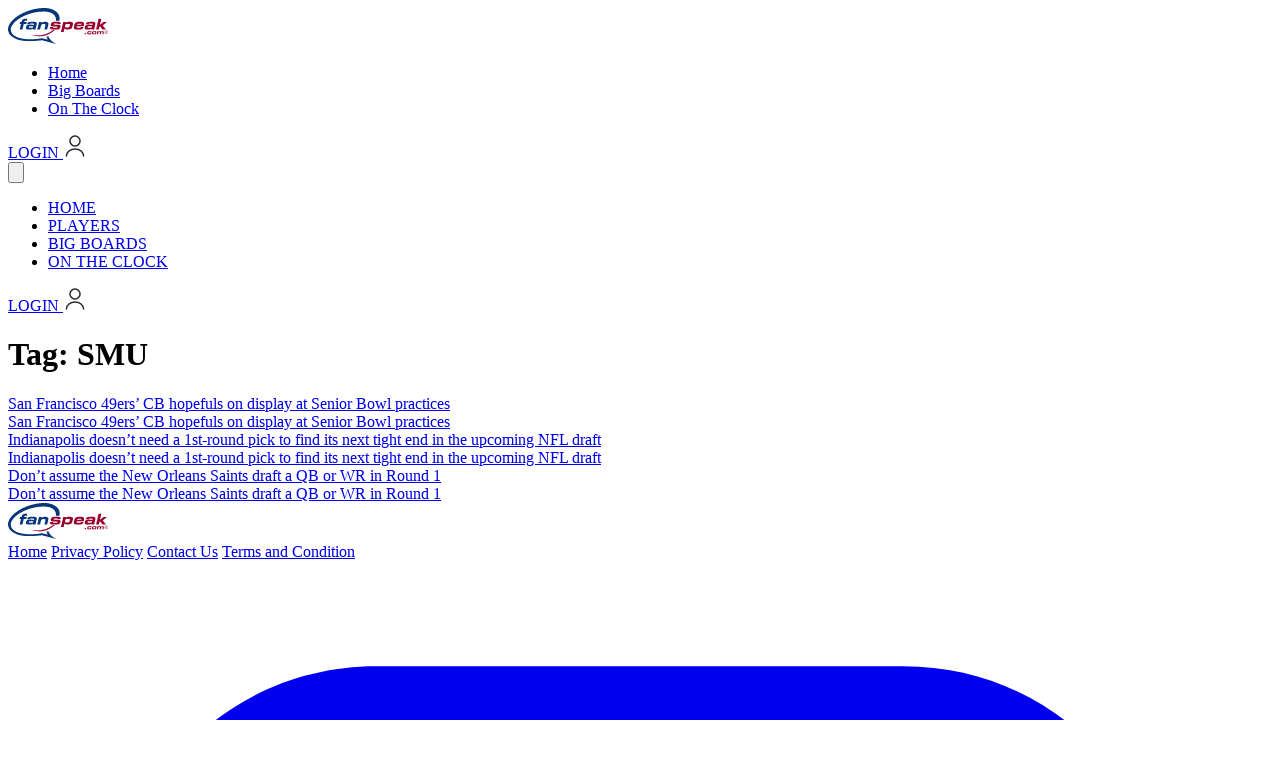

--- FILE ---
content_type: text/html; charset=UTF-8
request_url: https://fanspeak.com/tag/smu/
body_size: 9918
content:
<!DOCTYPE html>
<html lang="en-US">

<head>
  <meta charset="UTF-8">
  <meta name="viewport" content="width=device-width, initial-scale=1">

  <link
    href="https://fonts.googleapis.com/css2?family=Actor&family=Exo:wght@400;500;600;700;800&display=swap"
    rel="stylesheet"
  />

<!-- IN <head> -->
<script>
(function () {
  fetch('/ontheclock-nfl-mock-draft-simulator/util/membership_status.php', {
    credentials: 'include',
    cache: 'no-store'
  })
  .then(r => r.json())
  .then(d => {
    if (d && d.ugm) {
      document.documentElement.classList.add('no-ads');
      return;
    }

    var s = document.createElement('script');
    s.src = '//monu.delivery/site/d/3/3c7001-7dff-4be9-9c63-d91f8119b48f.js';
    s.async = true;
    s.setAttribute('data-cfasync', 'false');
    document.head.appendChild(s);
  })
  .catch(() => {
    var s = document.createElement('script');
    s.src = '//monu.delivery/site/d/3/3c7001-7dff-4be9-9c63-d91f8119b48f.js';
    s.async = true;
    document.head.appendChild(s);
  });
})();
</script>


  <meta name='robots' content='index, follow, max-image-preview:large, max-snippet:-1, max-video-preview:-1' />

	<!-- This site is optimized with the Yoast SEO plugin v24.8.1 - https://yoast.com/wordpress/plugins/seo/ -->
	<link rel="canonical" href="https://fanspeak.com/tag/smu/" />
	<meta property="og:locale" content="en_US" />
	<meta property="og:type" content="article" />
	<meta property="og:title" content="SMU Archives - Fanspeak" />
	<meta property="og:url" content="https://fanspeak.com/tag/smu/" />
	<meta property="og:site_name" content="Fanspeak" />
	<meta name="twitter:card" content="summary_large_image" />
	<script type="application/ld+json" class="yoast-schema-graph">{"@context":"https://schema.org","@graph":[{"@type":"CollectionPage","@id":"https://fanspeak.com/tag/smu/","url":"https://fanspeak.com/tag/smu/","name":"SMU Archives - Fanspeak","isPartOf":{"@id":"https://fanspeak.com/#website"},"breadcrumb":{"@id":"https://fanspeak.com/tag/smu/#breadcrumb"},"inLanguage":"en-US"},{"@type":"BreadcrumbList","@id":"https://fanspeak.com/tag/smu/#breadcrumb","itemListElement":[{"@type":"ListItem","position":1,"name":"Home","item":"https://fanspeak.com/"},{"@type":"ListItem","position":2,"name":"SMU"}]},{"@type":"WebSite","@id":"https://fanspeak.com/#website","url":"https://fanspeak.com/","name":"Fanspeak","description":"We Speak Your Language... Football","potentialAction":[{"@type":"SearchAction","target":{"@type":"EntryPoint","urlTemplate":"https://fanspeak.com/?s={search_term_string}"},"query-input":{"@type":"PropertyValueSpecification","valueRequired":true,"valueName":"search_term_string"}}],"inLanguage":"en-US"}]}</script>
	<!-- / Yoast SEO plugin. -->


<link rel='dns-prefetch' href='//fonts.googleapis.com' />
<link rel="alternate" type="application/rss+xml" title="Fanspeak &raquo; SMU Tag Feed" href="https://fanspeak.com/tag/smu/feed/" />
<style id='wp-img-auto-sizes-contain-inline-css' type='text/css'>
img:is([sizes=auto i],[sizes^="auto," i]){contain-intrinsic-size:3000px 1500px}
/*# sourceURL=wp-img-auto-sizes-contain-inline-css */
</style>
<style id='wp-emoji-styles-inline-css' type='text/css'>

	img.wp-smiley, img.emoji {
		display: inline !important;
		border: none !important;
		box-shadow: none !important;
		height: 1em !important;
		width: 1em !important;
		margin: 0 0.07em !important;
		vertical-align: -0.1em !important;
		background: none !important;
		padding: 0 !important;
	}
/*# sourceURL=wp-emoji-styles-inline-css */
</style>
<style id='wp-block-library-inline-css' type='text/css'>
:root{--wp-block-synced-color:#7a00df;--wp-block-synced-color--rgb:122,0,223;--wp-bound-block-color:var(--wp-block-synced-color);--wp-editor-canvas-background:#ddd;--wp-admin-theme-color:#007cba;--wp-admin-theme-color--rgb:0,124,186;--wp-admin-theme-color-darker-10:#006ba1;--wp-admin-theme-color-darker-10--rgb:0,107,160.5;--wp-admin-theme-color-darker-20:#005a87;--wp-admin-theme-color-darker-20--rgb:0,90,135;--wp-admin-border-width-focus:2px}@media (min-resolution:192dpi){:root{--wp-admin-border-width-focus:1.5px}}.wp-element-button{cursor:pointer}:root .has-very-light-gray-background-color{background-color:#eee}:root .has-very-dark-gray-background-color{background-color:#313131}:root .has-very-light-gray-color{color:#eee}:root .has-very-dark-gray-color{color:#313131}:root .has-vivid-green-cyan-to-vivid-cyan-blue-gradient-background{background:linear-gradient(135deg,#00d084,#0693e3)}:root .has-purple-crush-gradient-background{background:linear-gradient(135deg,#34e2e4,#4721fb 50%,#ab1dfe)}:root .has-hazy-dawn-gradient-background{background:linear-gradient(135deg,#faaca8,#dad0ec)}:root .has-subdued-olive-gradient-background{background:linear-gradient(135deg,#fafae1,#67a671)}:root .has-atomic-cream-gradient-background{background:linear-gradient(135deg,#fdd79a,#004a59)}:root .has-nightshade-gradient-background{background:linear-gradient(135deg,#330968,#31cdcf)}:root .has-midnight-gradient-background{background:linear-gradient(135deg,#020381,#2874fc)}:root{--wp--preset--font-size--normal:16px;--wp--preset--font-size--huge:42px}.has-regular-font-size{font-size:1em}.has-larger-font-size{font-size:2.625em}.has-normal-font-size{font-size:var(--wp--preset--font-size--normal)}.has-huge-font-size{font-size:var(--wp--preset--font-size--huge)}.has-text-align-center{text-align:center}.has-text-align-left{text-align:left}.has-text-align-right{text-align:right}.has-fit-text{white-space:nowrap!important}#end-resizable-editor-section{display:none}.aligncenter{clear:both}.items-justified-left{justify-content:flex-start}.items-justified-center{justify-content:center}.items-justified-right{justify-content:flex-end}.items-justified-space-between{justify-content:space-between}.screen-reader-text{border:0;clip-path:inset(50%);height:1px;margin:-1px;overflow:hidden;padding:0;position:absolute;width:1px;word-wrap:normal!important}.screen-reader-text:focus{background-color:#ddd;clip-path:none;color:#444;display:block;font-size:1em;height:auto;left:5px;line-height:normal;padding:15px 23px 14px;text-decoration:none;top:5px;width:auto;z-index:100000}html :where(.has-border-color){border-style:solid}html :where([style*=border-top-color]){border-top-style:solid}html :where([style*=border-right-color]){border-right-style:solid}html :where([style*=border-bottom-color]){border-bottom-style:solid}html :where([style*=border-left-color]){border-left-style:solid}html :where([style*=border-width]){border-style:solid}html :where([style*=border-top-width]){border-top-style:solid}html :where([style*=border-right-width]){border-right-style:solid}html :where([style*=border-bottom-width]){border-bottom-style:solid}html :where([style*=border-left-width]){border-left-style:solid}html :where(img[class*=wp-image-]){height:auto;max-width:100%}:where(figure){margin:0 0 1em}html :where(.is-position-sticky){--wp-admin--admin-bar--position-offset:var(--wp-admin--admin-bar--height,0px)}@media screen and (max-width:600px){html :where(.is-position-sticky){--wp-admin--admin-bar--position-offset:0px}}

/*# sourceURL=wp-block-library-inline-css */
</style><style id='global-styles-inline-css' type='text/css'>
:root{--wp--preset--aspect-ratio--square: 1;--wp--preset--aspect-ratio--4-3: 4/3;--wp--preset--aspect-ratio--3-4: 3/4;--wp--preset--aspect-ratio--3-2: 3/2;--wp--preset--aspect-ratio--2-3: 2/3;--wp--preset--aspect-ratio--16-9: 16/9;--wp--preset--aspect-ratio--9-16: 9/16;--wp--preset--color--black: #000000;--wp--preset--color--cyan-bluish-gray: #abb8c3;--wp--preset--color--white: #ffffff;--wp--preset--color--pale-pink: #f78da7;--wp--preset--color--vivid-red: #cf2e2e;--wp--preset--color--luminous-vivid-orange: #ff6900;--wp--preset--color--luminous-vivid-amber: #fcb900;--wp--preset--color--light-green-cyan: #7bdcb5;--wp--preset--color--vivid-green-cyan: #00d084;--wp--preset--color--pale-cyan-blue: #8ed1fc;--wp--preset--color--vivid-cyan-blue: #0693e3;--wp--preset--color--vivid-purple: #9b51e0;--wp--preset--gradient--vivid-cyan-blue-to-vivid-purple: linear-gradient(135deg,rgb(6,147,227) 0%,rgb(155,81,224) 100%);--wp--preset--gradient--light-green-cyan-to-vivid-green-cyan: linear-gradient(135deg,rgb(122,220,180) 0%,rgb(0,208,130) 100%);--wp--preset--gradient--luminous-vivid-amber-to-luminous-vivid-orange: linear-gradient(135deg,rgb(252,185,0) 0%,rgb(255,105,0) 100%);--wp--preset--gradient--luminous-vivid-orange-to-vivid-red: linear-gradient(135deg,rgb(255,105,0) 0%,rgb(207,46,46) 100%);--wp--preset--gradient--very-light-gray-to-cyan-bluish-gray: linear-gradient(135deg,rgb(238,238,238) 0%,rgb(169,184,195) 100%);--wp--preset--gradient--cool-to-warm-spectrum: linear-gradient(135deg,rgb(74,234,220) 0%,rgb(151,120,209) 20%,rgb(207,42,186) 40%,rgb(238,44,130) 60%,rgb(251,105,98) 80%,rgb(254,248,76) 100%);--wp--preset--gradient--blush-light-purple: linear-gradient(135deg,rgb(255,206,236) 0%,rgb(152,150,240) 100%);--wp--preset--gradient--blush-bordeaux: linear-gradient(135deg,rgb(254,205,165) 0%,rgb(254,45,45) 50%,rgb(107,0,62) 100%);--wp--preset--gradient--luminous-dusk: linear-gradient(135deg,rgb(255,203,112) 0%,rgb(199,81,192) 50%,rgb(65,88,208) 100%);--wp--preset--gradient--pale-ocean: linear-gradient(135deg,rgb(255,245,203) 0%,rgb(182,227,212) 50%,rgb(51,167,181) 100%);--wp--preset--gradient--electric-grass: linear-gradient(135deg,rgb(202,248,128) 0%,rgb(113,206,126) 100%);--wp--preset--gradient--midnight: linear-gradient(135deg,rgb(2,3,129) 0%,rgb(40,116,252) 100%);--wp--preset--font-size--small: 13px;--wp--preset--font-size--medium: 20px;--wp--preset--font-size--large: 36px;--wp--preset--font-size--x-large: 42px;--wp--preset--spacing--20: 0.44rem;--wp--preset--spacing--30: 0.67rem;--wp--preset--spacing--40: 1rem;--wp--preset--spacing--50: 1.5rem;--wp--preset--spacing--60: 2.25rem;--wp--preset--spacing--70: 3.38rem;--wp--preset--spacing--80: 5.06rem;--wp--preset--shadow--natural: 6px 6px 9px rgba(0, 0, 0, 0.2);--wp--preset--shadow--deep: 12px 12px 50px rgba(0, 0, 0, 0.4);--wp--preset--shadow--sharp: 6px 6px 0px rgba(0, 0, 0, 0.2);--wp--preset--shadow--outlined: 6px 6px 0px -3px rgb(255, 255, 255), 6px 6px rgb(0, 0, 0);--wp--preset--shadow--crisp: 6px 6px 0px rgb(0, 0, 0);}:where(.is-layout-flex){gap: 0.5em;}:where(.is-layout-grid){gap: 0.5em;}body .is-layout-flex{display: flex;}.is-layout-flex{flex-wrap: wrap;align-items: center;}.is-layout-flex > :is(*, div){margin: 0;}body .is-layout-grid{display: grid;}.is-layout-grid > :is(*, div){margin: 0;}:where(.wp-block-columns.is-layout-flex){gap: 2em;}:where(.wp-block-columns.is-layout-grid){gap: 2em;}:where(.wp-block-post-template.is-layout-flex){gap: 1.25em;}:where(.wp-block-post-template.is-layout-grid){gap: 1.25em;}.has-black-color{color: var(--wp--preset--color--black) !important;}.has-cyan-bluish-gray-color{color: var(--wp--preset--color--cyan-bluish-gray) !important;}.has-white-color{color: var(--wp--preset--color--white) !important;}.has-pale-pink-color{color: var(--wp--preset--color--pale-pink) !important;}.has-vivid-red-color{color: var(--wp--preset--color--vivid-red) !important;}.has-luminous-vivid-orange-color{color: var(--wp--preset--color--luminous-vivid-orange) !important;}.has-luminous-vivid-amber-color{color: var(--wp--preset--color--luminous-vivid-amber) !important;}.has-light-green-cyan-color{color: var(--wp--preset--color--light-green-cyan) !important;}.has-vivid-green-cyan-color{color: var(--wp--preset--color--vivid-green-cyan) !important;}.has-pale-cyan-blue-color{color: var(--wp--preset--color--pale-cyan-blue) !important;}.has-vivid-cyan-blue-color{color: var(--wp--preset--color--vivid-cyan-blue) !important;}.has-vivid-purple-color{color: var(--wp--preset--color--vivid-purple) !important;}.has-black-background-color{background-color: var(--wp--preset--color--black) !important;}.has-cyan-bluish-gray-background-color{background-color: var(--wp--preset--color--cyan-bluish-gray) !important;}.has-white-background-color{background-color: var(--wp--preset--color--white) !important;}.has-pale-pink-background-color{background-color: var(--wp--preset--color--pale-pink) !important;}.has-vivid-red-background-color{background-color: var(--wp--preset--color--vivid-red) !important;}.has-luminous-vivid-orange-background-color{background-color: var(--wp--preset--color--luminous-vivid-orange) !important;}.has-luminous-vivid-amber-background-color{background-color: var(--wp--preset--color--luminous-vivid-amber) !important;}.has-light-green-cyan-background-color{background-color: var(--wp--preset--color--light-green-cyan) !important;}.has-vivid-green-cyan-background-color{background-color: var(--wp--preset--color--vivid-green-cyan) !important;}.has-pale-cyan-blue-background-color{background-color: var(--wp--preset--color--pale-cyan-blue) !important;}.has-vivid-cyan-blue-background-color{background-color: var(--wp--preset--color--vivid-cyan-blue) !important;}.has-vivid-purple-background-color{background-color: var(--wp--preset--color--vivid-purple) !important;}.has-black-border-color{border-color: var(--wp--preset--color--black) !important;}.has-cyan-bluish-gray-border-color{border-color: var(--wp--preset--color--cyan-bluish-gray) !important;}.has-white-border-color{border-color: var(--wp--preset--color--white) !important;}.has-pale-pink-border-color{border-color: var(--wp--preset--color--pale-pink) !important;}.has-vivid-red-border-color{border-color: var(--wp--preset--color--vivid-red) !important;}.has-luminous-vivid-orange-border-color{border-color: var(--wp--preset--color--luminous-vivid-orange) !important;}.has-luminous-vivid-amber-border-color{border-color: var(--wp--preset--color--luminous-vivid-amber) !important;}.has-light-green-cyan-border-color{border-color: var(--wp--preset--color--light-green-cyan) !important;}.has-vivid-green-cyan-border-color{border-color: var(--wp--preset--color--vivid-green-cyan) !important;}.has-pale-cyan-blue-border-color{border-color: var(--wp--preset--color--pale-cyan-blue) !important;}.has-vivid-cyan-blue-border-color{border-color: var(--wp--preset--color--vivid-cyan-blue) !important;}.has-vivid-purple-border-color{border-color: var(--wp--preset--color--vivid-purple) !important;}.has-vivid-cyan-blue-to-vivid-purple-gradient-background{background: var(--wp--preset--gradient--vivid-cyan-blue-to-vivid-purple) !important;}.has-light-green-cyan-to-vivid-green-cyan-gradient-background{background: var(--wp--preset--gradient--light-green-cyan-to-vivid-green-cyan) !important;}.has-luminous-vivid-amber-to-luminous-vivid-orange-gradient-background{background: var(--wp--preset--gradient--luminous-vivid-amber-to-luminous-vivid-orange) !important;}.has-luminous-vivid-orange-to-vivid-red-gradient-background{background: var(--wp--preset--gradient--luminous-vivid-orange-to-vivid-red) !important;}.has-very-light-gray-to-cyan-bluish-gray-gradient-background{background: var(--wp--preset--gradient--very-light-gray-to-cyan-bluish-gray) !important;}.has-cool-to-warm-spectrum-gradient-background{background: var(--wp--preset--gradient--cool-to-warm-spectrum) !important;}.has-blush-light-purple-gradient-background{background: var(--wp--preset--gradient--blush-light-purple) !important;}.has-blush-bordeaux-gradient-background{background: var(--wp--preset--gradient--blush-bordeaux) !important;}.has-luminous-dusk-gradient-background{background: var(--wp--preset--gradient--luminous-dusk) !important;}.has-pale-ocean-gradient-background{background: var(--wp--preset--gradient--pale-ocean) !important;}.has-electric-grass-gradient-background{background: var(--wp--preset--gradient--electric-grass) !important;}.has-midnight-gradient-background{background: var(--wp--preset--gradient--midnight) !important;}.has-small-font-size{font-size: var(--wp--preset--font-size--small) !important;}.has-medium-font-size{font-size: var(--wp--preset--font-size--medium) !important;}.has-large-font-size{font-size: var(--wp--preset--font-size--large) !important;}.has-x-large-font-size{font-size: var(--wp--preset--font-size--x-large) !important;}
/*# sourceURL=global-styles-inline-css */
</style>

<style id='classic-theme-styles-inline-css' type='text/css'>
/*! This file is auto-generated */
.wp-block-button__link{color:#fff;background-color:#32373c;border-radius:9999px;box-shadow:none;text-decoration:none;padding:calc(.667em + 2px) calc(1.333em + 2px);font-size:1.125em}.wp-block-file__button{background:#32373c;color:#fff;text-decoration:none}
/*# sourceURL=/wp-includes/css/classic-themes.min.css */
</style>
<link rel='stylesheet' id='justifiedGallery-css' href='https://fanspeak.com/wp-content/plugins/flickr-justified-gallery/css/justifiedGallery.min.css?ver=v3.6' type='text/css' media='all' />
<link rel='stylesheet' id='flickrJustifiedGalleryWPPlugin-css' href='https://fanspeak.com/wp-content/plugins/flickr-justified-gallery/css/flickrJustifiedGalleryWPPlugin.css?ver=v3.6' type='text/css' media='all' />
<link rel='stylesheet' id='linkssc-style-css' href='https://fanspeak.com/wp-content/plugins/links-shortcode/links-shortcode.css?ver=6.9' type='text/css' media='all' />
<link rel='stylesheet' id='colorboxstyle-css' href='https://fanspeak.com/wp-content/plugins/modal-dialog/colorbox/colorbox.css?ver=1.5.6' type='text/css' media='all' />
<link rel='stylesheet' id='wpgsi-css' href='https://fanspeak.com/wp-content/plugins/wpgsi/public/css/wpgsi-public.css?ver=3.8.3' type='text/css' media='all' />
<link rel='stylesheet' id='YoutubeShortcodeMargenn-css' href='https://fanspeak.com/wp-content/plugins/youtube-shortcode/youtube-shortcode.css?ver=6.9' type='text/css' media='all' />
<link rel='stylesheet' id='fanspeak-fonts-css' href='https://fonts.googleapis.com/css2?family=Exo:wght@400;600;700;800&#038;family=Actor&#038;family=Inter:wght@400;500;600;700&#038;display=swap' type='text/css' media='all' />
<link rel='stylesheet' id='fanspeak-tailwind-css' href='https://fanspeak.com/wp-content/themes/fanspeak-v2/assets/css/main.css?ver=1768701894' type='text/css' media='all' />
<script type="text/javascript" src="https://fanspeak.com/wp-includes/js/jquery/jquery.min.js?ver=3.7.1" id="jquery-core-js"></script>
<script type="text/javascript" src="https://fanspeak.com/wp-includes/js/jquery/jquery-migrate.min.js?ver=3.4.1" id="jquery-migrate-js"></script>
<script type="text/javascript" src="https://fanspeak.com/wp-content/plugins/modal-dialog/cookie.js?ver=1.0" id="jquerycookies-js"></script>
<script type="text/javascript" src="https://fanspeak.com/wp-content/plugins/modal-dialog/colorbox/jquery.colorbox-min.js?ver=1.5.6" id="colorboxpack-js"></script>
<script type="text/javascript" src="https://fanspeak.com/wp-content/plugins/wpgsi/public/js/wpgsi-public.js?ver=3.8.3" id="wpgsi-js"></script>
<link rel="https://api.w.org/" href="https://fanspeak.com/wp-json/" /><link rel="alternate" title="JSON" type="application/json" href="https://fanspeak.com/wp-json/wp/v2/tags/3627" /><link rel="EditURI" type="application/rsd+xml" title="RSD" href="https://fanspeak.com/xmlrpc.php?rsd" />
<!-- Stream WordPress user activity plugin v4.1.1 -->
<link rel="icon" href="https://fanspeak.com/wp-content/uploads/2026/01/cropped-fs-white-tight-512x512-1-32x32.png" sizes="32x32" />
<link rel="icon" href="https://fanspeak.com/wp-content/uploads/2026/01/cropped-fs-white-tight-512x512-1-192x192.png" sizes="192x192" />
<link rel="apple-touch-icon" href="https://fanspeak.com/wp-content/uploads/2026/01/cropped-fs-white-tight-512x512-1-180x180.png" />
<meta name="msapplication-TileImage" content="https://fanspeak.com/wp-content/uploads/2026/01/cropped-fs-white-tight-512x512-1-270x270.png" />
</head>



<body class="archive tag tag-smu tag-3627 wp-theme-fanspeak-v2">

  <header class="w-full flex justify-center h-16 sticky top-0 z-[1000] pr-6
 left-0 bg-[linear-gradient(to_right,white_0%,white_40%,var(--color-fanspeak-dark-blue)_40%,var(--color-fanspeak-dark-blue)_100%)] shadow-sm">
    <!-- MOBILE BLUE BACKGROUND FILL -->
    <!-- <div
      class="absolute inset-0 top-16 bg-fanspeak-dark-blue min-[814px]:hidden z-0"
      aria-hidden="true">
    </div> -->

    <div class="relative z-10 flex h-full bg-fanspeak-dark-blue items-center w-7xl justify-between">

      <!-- LEFT: White logo block -->
      <div class="relative h-full z-[20] bg-white flex items-center justify-end pr-22 overflow-hidden pl-6">
        <a href="https://fanspeak.com/" class="flex items-center h-full py-3 relative z-10">
          <img
            src="https://fanspeak.com/wp-content/themes/fanspeak-v2/assets/fanspeak-logo.svg"
            alt="FanSpeak"
            class="h-full w-auto" />
        </a>

        <div class="absolute top-0 right-[-30px] h-full w-20 bg-[#dee7ff] transform -skew-x-28 z-0 pointer-events-none" aria-hidden="true"></div>
        <div class="absolute top-0 right-[-42px] h-full w-20 bg-[#aec4ff] transform -skew-x-28 z-0 pointer-events-none" aria-hidden="true"></div>
        <div class="absolute top-0 right-[-54px] h-full w-20 bg-fanspeak-dark-blue transform -skew-x-28 z-0 pointer-events-none" aria-hidden="true"></div>
      </div>

      
      <!-- DESKTOP (>= 814px): nav + login -->
      <div class="hidden min-[814px]:flex flex-1 h-full items-center bg-fanspeak-dark-blue">
        <nav class="flex-1 h-full flex justify-start items-center pl-4 space-x-6">
                      <ul id="menu-main-menu" class="nav-menu"><li id="menu-item-56823" class="menu-item menu-item-type-post_type menu-item-object-page menu-item-home menu-item-56823"><a href="https://fanspeak.com/">Home</a></li>
<li id="menu-item-56828" class="menu-item menu-item-type-custom menu-item-object-custom menu-item-56828"><a href="/big-boards">Big Boards</a></li>
<li id="menu-item-56827" class="menu-item menu-item-type-custom menu-item-object-custom menu-item-56827"><a href="/ontheclock-nfl-mock-draft-simulator">On The Clock</a></li>
</ul>                  </nav>


       
  <!-- LOGIN -->

<a
  href="/ontheclock/amember/login?amember_redirect_url=https%3A%2F%2Ffanspeak.com%2Ftag%2Fsmu%2F"
  class="inline-flex items-center gap-2 bg-fanspeak-purple hover:bg-fanspeak-red
  text-white text-sm font-semibold px-4 py-2 transition
  active:translate-y-[1px] active:scale-[0.99]
  focus-visible:outline-none"
  aria-label="Log in to FanSpeak"
>
  <span class="font-heading">LOGIN</span>
  <span class="w-5 h-5 fill-current inline-block">
    <svg width="24" height="24" viewBox="0 0 24 24" fill="none" xmlns="http://www.w3.org/2000/svg">
<path d="M12 12C14.7614 12 17 9.76142 17 7C17 4.23858 14.7614 2 12 2C9.23858 2 7 4.23858 7 7C7 9.76142 9.23858 12 12 12Z" stroke="#292D32" stroke-width="1.5" stroke-linecap="round" stroke-linejoin="round"/>
<path d="M20.5901 22C20.5901 18.13 16.7402 15 12.0002 15C7.26015 15 3.41016 18.13 3.41016 22" stroke="#292D32" stroke-width="1.5" stroke-linecap="round" stroke-linejoin="round"/>
</svg>
  </span>
</a>



      </div>

      <!-- MOBILE (<= 813px): hamburger -->
      <div class="flex min-[814px]:hidden items-center gap-3">
        <button
          id="fs-menu-btn"
          type="button"
          class="inline-flex items-center justify-center w-11 h-11 rounded-md bg-transparent hover:bg-white/10 transition"
          aria-label="Open menu"
          aria-controls="fs-mobile-panel"
          aria-expanded="false">
          <!-- use your “4 squares” icon or hamburger; placeholder below -->
          <svg class="w-6 h-6 text-white" viewBox="0 0 24 24" fill="currentColor" aria-hidden="true">
            <path d="M4 6h16v2H4V6zm0 5h16v2H4v-2zm0 5h16v2H4v-2z" />
          </svg>
        </button>
      </div>
    </div>

    <!-- MOBILE BACKDROP -->
    <div id="fs-mobile-backdrop" class="hidden min-[814px]:hidden fixed inset-0 top-16 bg-black/40 z-[1000]"></div>

    <!-- MOBILE PANEL -->
    <div
      id="fs-mobile-panel"
      class="hidden min-[814px]:hidden w-full fixed top-16 left-0 right-0 z-[1001] bg-white overflow-hidden px-6 py-4">
      <ul class="flex flex-col divide-y">
                  <li class=" transition-all duration-300 opacity-100 translate-x-0">
            <a
              class="block py-2 text-base font-semibold text-gray-900"
              href="/">
              HOME            </a>
          </li>
                  <li class=" transition-all duration-300 opacity-100 translate-x-0">
            <a
              class="block py-2 text-base font-semibold text-gray-900"
              href="/players">
              PLAYERS            </a>
          </li>
                  <li class=" transition-all duration-300 opacity-100 translate-x-0">
            <a
              class="block py-2 text-base font-semibold text-gray-900"
              href="/big-boards">
              BIG BOARDS            </a>
          </li>
                  <li class=" transition-all duration-300 opacity-100 translate-x-0">
            <a
              class="block py-2 text-base font-semibold text-gray-900"
              href="/ontheclock-nfl-mock-draft-simulator/">
              ON THE CLOCK            </a>
          </li>
              </ul>

      <div class="pt-2">
        
  <!-- LOGIN -->

<a
  href="/ontheclock/amember/login?amember_redirect_url=https%3A%2F%2Ffanspeak.com%2Ftag%2Fsmu%2F"
  class="inline-flex items-center gap-2 bg-fanspeak-purple w-full justify-center hover:bg-fanspeak-red
  text-white text-sm font-semibold px-4 py-2 transition
  active:translate-y-[1px] active:scale-[0.99]
  focus-visible:outline-none"
  aria-label="Log in to FanSpeak"
>
  <span class="font-heading">LOGIN</span>
  <span class="w-5 h-5 fill-current inline-block">
    <svg width="24" height="24" viewBox="0 0 24 24" fill="none" xmlns="http://www.w3.org/2000/svg">
<path d="M12 12C14.7614 12 17 9.76142 17 7C17 4.23858 14.7614 2 12 2C9.23858 2 7 4.23858 7 7C7 9.76142 9.23858 12 12 12Z" stroke="#292D32" stroke-width="1.5" stroke-linecap="round" stroke-linejoin="round"/>
<path d="M20.5901 22C20.5901 18.13 16.7402 15 12.0002 15C7.26015 15 3.41016 18.13 3.41016 22" stroke="#292D32" stroke-width="1.5" stroke-linecap="round" stroke-linejoin="round"/>
</svg>
  </span>
</a>



      </div>
    </div>
    
  </header>




<script type="text/javascript" data-cfasync="false">
(function fireAllAds() {
  if (!window.$MMT || !$MMT.display || !$MMT.display.slots) {
    setTimeout(fireAllAds, 20);
    return;
  }

  [
    // Header
    "mmt-header-lg-1",
    "mmt-header-lg-2",
    "mmt-header-md-1",
    "mmt-header-md-2",
    "mmt-header-sm-1",

    // Sidebar
    "mmt-sidebar-1",
    "mmt-sidebar-2",
    "mmt-sidebar-3"
  ].forEach(id => {
    const el = document.getElementById(id);
    if (el) {
      $MMT.display.slots.push([id]);
    }
  });
})();
</script>

<script>
window.fsRenderedAds = new Set();

function trackRenderedAds() {
  document.querySelectorAll('[id^="mmt-"]').forEach(slot => {
    if (slot.querySelector('iframe')) {
      window.fsRenderedAds.add(slot.id);
    }
  });
}
</script>

<script>
function refreshAds() {
  if (!window.$MMT || !$MMT.display || !$MMT.display.slots) return;

  trackRenderedAds();

  window.fsRenderedAds.forEach(id => {
    $MMT.display.slots.push([id]);
  });
}
</script>

<script>
document.addEventListener('visibilitychange', () => {
  if (!document.hidden) {
    setTimeout(refreshAds, 5000);
  }
});
</script>


  <script>
    (function() {
      const btn = document.getElementById('fs-menu-btn');
      const panel = document.getElementById('fs-mobile-panel');
      const backdrop = document.getElementById('fs-mobile-backdrop');

      if (!btn || !panel || !backdrop) return;

      const close = () => {
        panel.classList.add('hidden');
        backdrop.classList.add('hidden');
        btn.setAttribute('aria-expanded', 'false');
      };

      const open = () => {
        panel.classList.remove('hidden');
        backdrop.classList.remove('hidden');
        btn.setAttribute('aria-expanded', 'true');
      };

      btn.addEventListener('click', () => {
        const isOpen = btn.getAttribute('aria-expanded') === 'true';
        isOpen ? close() : open();
      });

      backdrop.addEventListener('click', close);
      document.addEventListener('keydown', (e) => {
        if (e.key === 'Escape') close();
      });
    })();
  </script>
  
  
<main>
  <h1>Tag: <span>SMU</span></h1>

  <a href="https://fanspeak.com/2022-nfl-draft/2022/02/04/san-francisco-49ers-cb-hopefuls-on-display-at-senior-bowl-practices-2/">San Francisco 49ers’ CB hopefuls on display at Senior Bowl practices</a><br><a href="https://fanspeak.com/nfl-draft-news/2022/02/04/san-francisco-49ers-cb-hopefuls-on-display-at-senior-bowl-practices/">San Francisco 49ers’ CB hopefuls on display at Senior Bowl practices</a><br><a href="https://fanspeak.com/2022-nfl-draft/2022/02/01/indianapolis-doesnt-need-a-1st-round-pick-to-find-its-next-tight-end-in-the-upcoming-nfl-draft/">Indianapolis doesn’t need a 1st-round pick to find its next tight end in the upcoming NFL draft</a><br><a href="https://fanspeak.com/nfl-draft-news/2022/02/01/indianapolis-doesnt-need-a-1st-round-pick-to-find-its-next-tight-end-in-the-upcoming-nfl-draft-2/">Indianapolis doesn’t need a 1st-round pick to find its next tight end in the upcoming NFL draft</a><br><a href="https://fanspeak.com/2022-nfl-draft/2021/12/14/dont-assume-the-new-orleans-saints-draft-a-qb-or-wr-in-round-1/">Don’t assume the New Orleans Saints draft a QB or WR in Round 1</a><br><a href="https://fanspeak.com/nfl-draft-news/2021/12/14/dont-assume-new-orleans-saints-is-drafting-a-qb-or-wr-in-round-1/">Don’t assume the New Orleans Saints draft a QB or WR in Round 1</a><br></main>

<footer class="w-full bg-white border-t border-gray-200">
  <div class="max-w-7xl mx-auto px-6 py-6">
    <div class="flex flex-col md:flex-row items-center justify-between gap-6">

      <!-- LEFT: Logo -->
      <div class="flex items-center">
        <a href="/" class="flex items-center">
          <img
            src="https://fanspeak.com/wp-content/themes/fanspeak-v2/assets/fanspeak-logo.svg"
            alt="FanSpeak"
            class="h-12 w-auto"
          />
        </a>
      </div>

      <!-- CENTER: Links -->
      <nav class="flex flex-wrap justify-center gap-6 text-sm text-gray-600">
        <a href="/" class="hover:text-red-600 transition">Home</a>
        <a href="/privacy-policy" class="hover:text-red-600 transition">Privacy Policy</a>
        <a href="/contact" class="hover:text-red-600 transition">Contact Us</a>
        <a href="/terms-and-conditions" class="hover:text-red-600 transition">
          Terms and Condition
        </a>
      </nav>

      <!-- RIGHT: Social Icons -->
      <div class="flex items-center gap-3">
        <!-- Instagram -->
        <a
          href="https://instagram.com/fanspeak"
          target="_blank"
          class="w-9 h-9 flex items-center justify-center rounded-full bg-blue-900 text-white hover:bg-blue-800 transition"
        >
          <svg class="w-4 h-4" fill="currentColor" viewBox="0 0 24 24">
            <path d="M7 2C4.2 2 2 4.2 2 7v10c0 2.8 2.2 5 5 5h10c2.8 0 5-2.2 5-5V7c0-2.8-2.2-5-5-5H7zm10 2a3 3 0 013 3v10a3 3 0 01-3 3H7a3 3 0 01-3-3V7a3 3 0 013-3h10zm-5 3.5A4.5 4.5 0 1016.5 12 4.5 4.5 0 0012 7.5zm0 7.4A2.9 2.9 0 1114.9 12 2.9 2.9 0 0112 14.9zm4.6-7.9a1.1 1.1 0 11-1.1-1.1 1.1 1.1 0 011.1 1.1z"/>
          </svg>
        </a>

        <!-- Facebook -->
        <a
          href="https://facebook.com/fanspeak"
          target="_blank"
          class="w-9 h-9 flex items-center justify-center rounded-full bg-blue-900 text-white hover:bg-blue-800 transition"
        >
          <svg class="w-4 h-4" fill="currentColor" viewBox="0 0 24 24">
            <path d="M22 12a10 10 0 10-11.5 9.9v-7h-2v-2.9h2V9.8c0-2 1.2-3.1 3-3.1.9 0 1.8.1 1.8.1v2h-1c-1 0-1.3.6-1.3 1.2v1.8h2.6l-.4 2.9h-2.2v7A10 10 0 0022 12z"/>
          </svg>
        </a>

        <!-- TikTok -->
        <a
          href="https://tiktok.com/@fanspeak"
          target="_blank"
          class="w-9 h-9 flex items-center justify-center rounded-full bg-blue-900 text-white hover:bg-blue-800 transition"
        >
          <svg class="w-4 h-4" fill="currentColor" viewBox="0 0 24 24">
            <path d="M21 8.5a6.7 6.7 0 01-3.9-1.3v7.6a6 6 0 11-5-5.9v3.2a2.8 2.8 0 102 2.7V2h3a6.7 6.7 0 004 3.5z"/>
          </svg>
        </a>
      </div>
    </div>
  </div>

  <!-- Bottom bar -->
  <div class="bg-gray-900 text-gray-400 text-center text-xs py-3">
    © 2026 FanSpeak, property of Bink Acquisitions LLC. All rights reserved.
  </div>
  
<!--  -->
<!--  <div class="fs-footer-ad">-->
<!--    <div id="mmt-8e298950-8ea0-4e04-9d59-7d5c29867774"></div>-->

<!--    <script type="text/javascript" data-cfasync="false">-->
<!--      (function waitForMMT() {-->
<!--        if (!window.$MMT || !$MMT.display || !$MMT.display.slots) {-->
<!--          setTimeout(waitForMMT, 100);-->
<!--          return;-->
<!--        }-->

<!--        $MMT.display.slots.push([-->
<!--          "8e298950-8ea0-4e04-9d59-7d5c29867774"-->
<!--        ]);-->
<!--      })();-->
<!--    </script>-->
<!--  </div>-->
<!---->

</footer>


<script type="speculationrules">
{"prefetch":[{"source":"document","where":{"and":[{"href_matches":"/*"},{"not":{"href_matches":["/wp-*.php","/wp-admin/*","/wp-content/uploads/*","/wp-content/*","/wp-content/plugins/*","/wp-content/themes/fanspeak-v2/*","/*\\?(.+)"]}},{"not":{"selector_matches":"a[rel~=\"nofollow\"]"}},{"not":{"selector_matches":".no-prefetch, .no-prefetch a"}}]},"eagerness":"conservative"}]}
</script>
<script type="text/javascript" src="https://fanspeak.com/wp-content/plugins/flickr-justified-gallery/js/jquery.justifiedGallery.min.js?ver=6.9" id="justifiedGallery-js"></script>
<script type="text/javascript" src="https://fanspeak.com/wp-content/plugins/flickr-justified-gallery/js/flickrJustifiedGalleryWPPlugin.js?ver=6.9" id="flickrJustifiedGalleryWPPlugin-js"></script>
<script id="wp-emoji-settings" type="application/json">
{"baseUrl":"https://s.w.org/images/core/emoji/17.0.2/72x72/","ext":".png","svgUrl":"https://s.w.org/images/core/emoji/17.0.2/svg/","svgExt":".svg","source":{"concatemoji":"https://fanspeak.com/wp-includes/js/wp-emoji-release.min.js?ver=6.9"}}
</script>
<script type="module">
/* <![CDATA[ */
/*! This file is auto-generated */
const a=JSON.parse(document.getElementById("wp-emoji-settings").textContent),o=(window._wpemojiSettings=a,"wpEmojiSettingsSupports"),s=["flag","emoji"];function i(e){try{var t={supportTests:e,timestamp:(new Date).valueOf()};sessionStorage.setItem(o,JSON.stringify(t))}catch(e){}}function c(e,t,n){e.clearRect(0,0,e.canvas.width,e.canvas.height),e.fillText(t,0,0);t=new Uint32Array(e.getImageData(0,0,e.canvas.width,e.canvas.height).data);e.clearRect(0,0,e.canvas.width,e.canvas.height),e.fillText(n,0,0);const a=new Uint32Array(e.getImageData(0,0,e.canvas.width,e.canvas.height).data);return t.every((e,t)=>e===a[t])}function p(e,t){e.clearRect(0,0,e.canvas.width,e.canvas.height),e.fillText(t,0,0);var n=e.getImageData(16,16,1,1);for(let e=0;e<n.data.length;e++)if(0!==n.data[e])return!1;return!0}function u(e,t,n,a){switch(t){case"flag":return n(e,"\ud83c\udff3\ufe0f\u200d\u26a7\ufe0f","\ud83c\udff3\ufe0f\u200b\u26a7\ufe0f")?!1:!n(e,"\ud83c\udde8\ud83c\uddf6","\ud83c\udde8\u200b\ud83c\uddf6")&&!n(e,"\ud83c\udff4\udb40\udc67\udb40\udc62\udb40\udc65\udb40\udc6e\udb40\udc67\udb40\udc7f","\ud83c\udff4\u200b\udb40\udc67\u200b\udb40\udc62\u200b\udb40\udc65\u200b\udb40\udc6e\u200b\udb40\udc67\u200b\udb40\udc7f");case"emoji":return!a(e,"\ud83e\u1fac8")}return!1}function f(e,t,n,a){let r;const o=(r="undefined"!=typeof WorkerGlobalScope&&self instanceof WorkerGlobalScope?new OffscreenCanvas(300,150):document.createElement("canvas")).getContext("2d",{willReadFrequently:!0}),s=(o.textBaseline="top",o.font="600 32px Arial",{});return e.forEach(e=>{s[e]=t(o,e,n,a)}),s}function r(e){var t=document.createElement("script");t.src=e,t.defer=!0,document.head.appendChild(t)}a.supports={everything:!0,everythingExceptFlag:!0},new Promise(t=>{let n=function(){try{var e=JSON.parse(sessionStorage.getItem(o));if("object"==typeof e&&"number"==typeof e.timestamp&&(new Date).valueOf()<e.timestamp+604800&&"object"==typeof e.supportTests)return e.supportTests}catch(e){}return null}();if(!n){if("undefined"!=typeof Worker&&"undefined"!=typeof OffscreenCanvas&&"undefined"!=typeof URL&&URL.createObjectURL&&"undefined"!=typeof Blob)try{var e="postMessage("+f.toString()+"("+[JSON.stringify(s),u.toString(),c.toString(),p.toString()].join(",")+"));",a=new Blob([e],{type:"text/javascript"});const r=new Worker(URL.createObjectURL(a),{name:"wpTestEmojiSupports"});return void(r.onmessage=e=>{i(n=e.data),r.terminate(),t(n)})}catch(e){}i(n=f(s,u,c,p))}t(n)}).then(e=>{for(const n in e)a.supports[n]=e[n],a.supports.everything=a.supports.everything&&a.supports[n],"flag"!==n&&(a.supports.everythingExceptFlag=a.supports.everythingExceptFlag&&a.supports[n]);var t;a.supports.everythingExceptFlag=a.supports.everythingExceptFlag&&!a.supports.flag,a.supports.everything||((t=a.source||{}).concatemoji?r(t.concatemoji):t.wpemoji&&t.twemoji&&(r(t.twemoji),r(t.wpemoji)))});
//# sourceURL=https://fanspeak.com/wp-includes/js/wp-emoji-loader.min.js
/* ]]> */
</script>
		<script type="text/javascript">
				jQuery('.soliloquy-container').removeClass('no-js');
		</script>
		</body>
<script>'undefined'=== typeof _trfq || (window._trfq = []);'undefined'=== typeof _trfd && (window._trfd=[]),_trfd.push({'tccl.baseHost':'secureserver.net'},{'ap':'cpbh-mt'},{'server':'p3plmcpnl497266'},{'dcenter':'p3'},{'cp_id':'10253017'},{'cp_cl':'8'}) // Monitoring performance to make your website faster. If you want to opt-out, please contact web hosting support.</script><script src='https://img1.wsimg.com/traffic-assets/js/tccl.min.js'></script></html>
